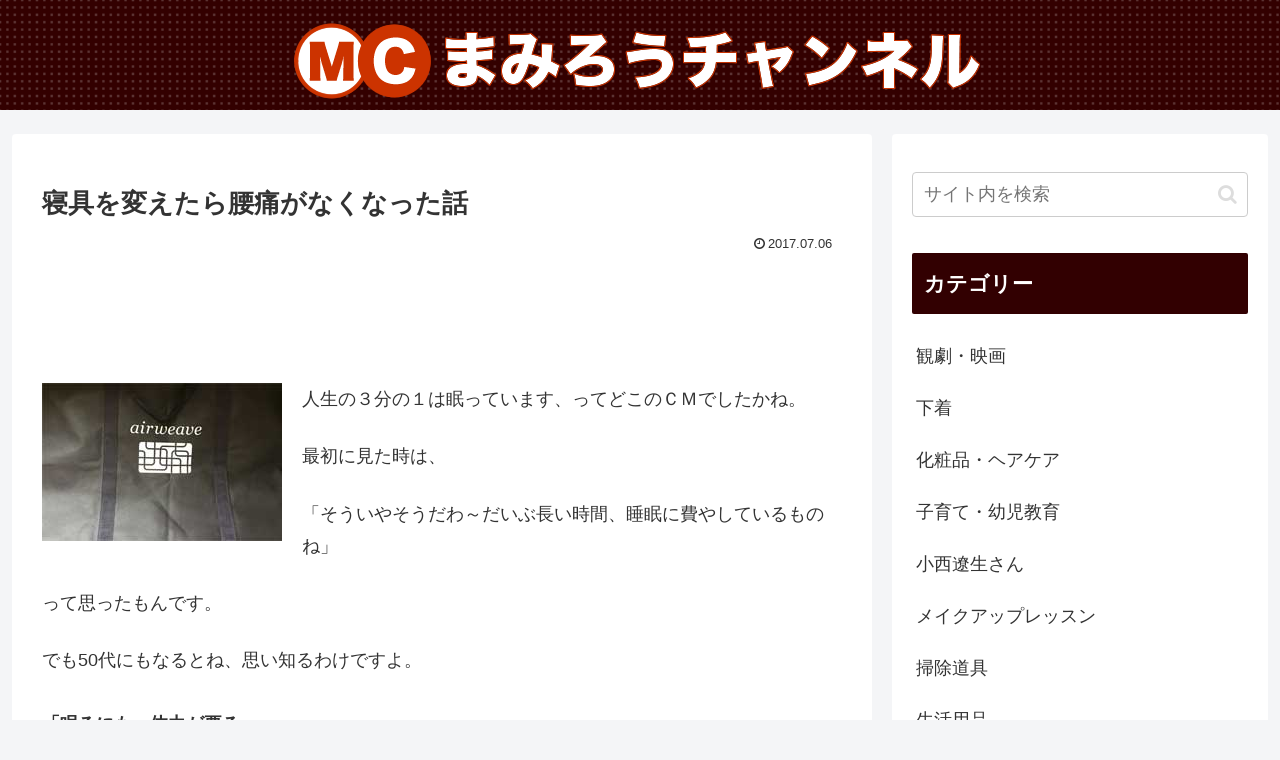

--- FILE ---
content_type: text/html; charset=utf-8
request_url: https://www.google.com/recaptcha/api2/aframe
body_size: 271
content:
<!DOCTYPE HTML><html><head><meta http-equiv="content-type" content="text/html; charset=UTF-8"></head><body><script nonce="JpQFx4XAtKAWfLJFuUI9cA">/** Anti-fraud and anti-abuse applications only. See google.com/recaptcha */ try{var clients={'sodar':'https://pagead2.googlesyndication.com/pagead/sodar?'};window.addEventListener("message",function(a){try{if(a.source===window.parent){var b=JSON.parse(a.data);var c=clients[b['id']];if(c){var d=document.createElement('img');d.src=c+b['params']+'&rc='+(localStorage.getItem("rc::a")?sessionStorage.getItem("rc::b"):"");window.document.body.appendChild(d);sessionStorage.setItem("rc::e",parseInt(sessionStorage.getItem("rc::e")||0)+1);localStorage.setItem("rc::h",'1768499256472');}}}catch(b){}});window.parent.postMessage("_grecaptcha_ready", "*");}catch(b){}</script></body></html>

--- FILE ---
content_type: text/css
request_url: https://www.mamirou.net/wp2/wp-content/themes/cocoon-child-master/style.css?ver=6.9&fver=20181127065700
body_size: 553
content:
@charset "UTF-8";

/*!
Theme Name: Cocoon Child
Template:   cocoon-master
Version:    0.0.5
*/

/************************************
** 子テーマ用のスタイルを書く
************************************/
/*必要ならばここにコードを書く*/

/* 文字装飾 */
.rb{ color:#f00!important;}
.uline{ text-decoration:underline!important;}
.yb{ background:#ff0!important;}
.bold{font-weight:bold;}

/* 配置 */
.t_left{ text-align:left!important;}
.t_center{ text-align:center!important;}
.t_right{ text-align:right!important;}
.c_both{ clear:both;}

/* ------ フォント属性*/
.fon10{font-size: 76%;}
.fon11{font-size: 84%;}
.fon12{font-size: 92%;}
.fon13{font-size: 100%;}
.fon14{font-size: 108%;}
.fon16{font-size: 123%;}
.fon18{font-size: 138%;}
.fon20{font-size: 154%;}
.fon22{font-size: 170%;}
.fon24{font-size: 185%;}
.fon28{font-size: 216%;}


/* 画像関連 */
.left, .entimg{ float:left; margin:0 20px 20px 0; clear:both;}


/************************************
** レスポンシブデザイン用のメディアクエリ
************************************/
/*1240px以下*/
@media screen and (max-width: 1240px){
  /*必要ならばここにコードを書く*/
}

/*1030px以下*/
@media screen and (max-width: 1030px){
  /*必要ならばここにコードを書く*/
}

/*768px以下*/
@media screen and (max-width: 768px){
  /*必要ならばここにコードを書く*/
.left, .entimg{float:none;}
}

/*480px以下*/
@media screen and (max-width: 480px){
  /*必要ならばここにコードを書く*/
}